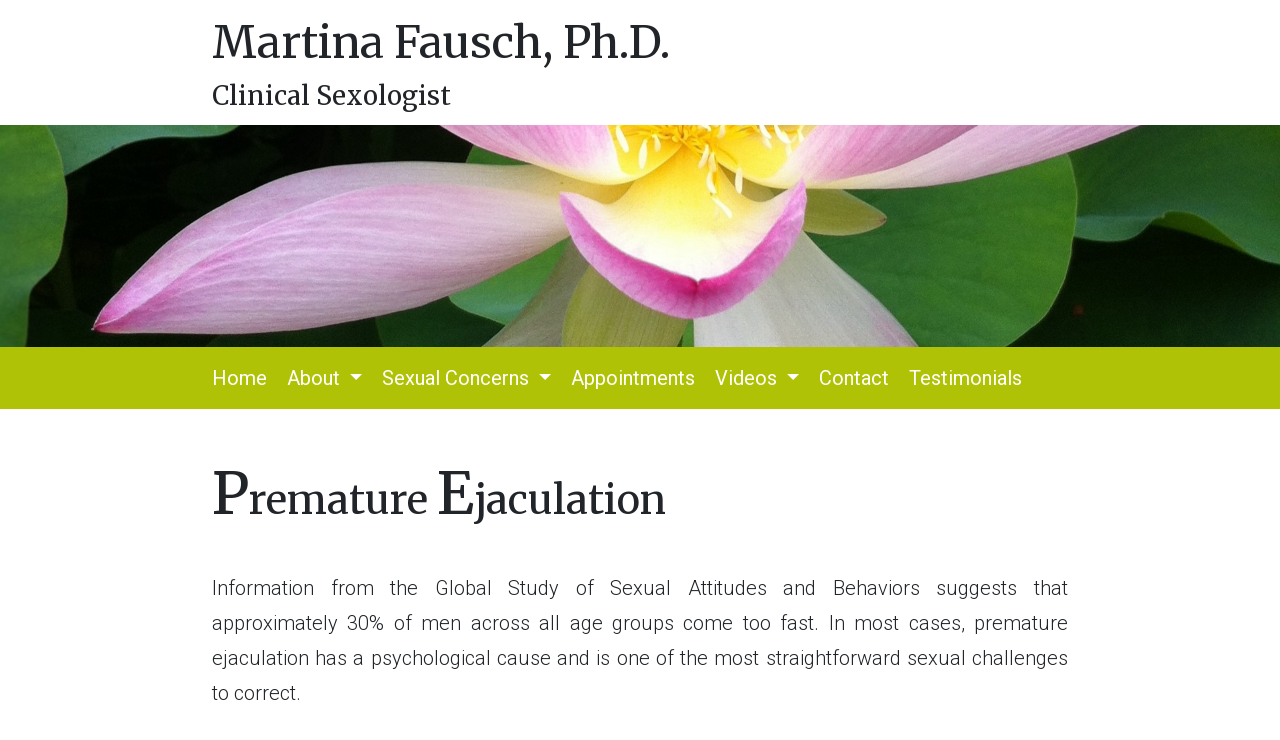

--- FILE ---
content_type: text/html
request_url: http://drfausch.com/premature.html
body_size: 2198
content:
<!doctype html>
<html lang="en">
<head>
  <meta charset="utf-8">
  <meta name="viewport" content="width=device-width, initial-scale=1">
  <title>Martina v2</title>
  <link href="https://fonts.googleapis.com/css2?family=Merriweather:wght@400;700&family=Roboto:wght@100;200;300;400;700&display=swap" rel="stylesheet">
  <link href="https://cdn.jsdelivr.net/npm/bootstrap@5.3.2/dist/css/bootstrap.min.css" rel="stylesheet" integrity="sha384-T3c6CoIi6uLrA9TneNEoa7RxnatzjcDSCmG1MXxSR1GAsXEV/Dwwykc2MPK8M2HN" crossorigin="anonymous">
  <link rel="stylesheet" href="https://cdnjs.cloudflare.com/ajax/libs/animate.css/4.1.1/animate.min.css" />
  <link href="assets/css/app.css" rel="stylesheet"/>
</head>
<body>
<div class="brand">
  <div class="container">
    <div class="headline">
      Martina Fausch, Ph.D.
    </div>
    <div class="subheadline">
      Clinical Sexologist
    </div>
  </div>
</div>
<div id="header">

  <div class="header-img header-img-sub">
    <img src="assets/img/header_small.jpg" width="100%" />
    <div class="slogan animate__animated animate__fadeInRight">
        <span style="font-family: 'Merriweather', serif;font-weight:700">
            Self-awareness is a prerequisite <br>for good loving – <i>MF</i>
        </span>
    </div>
  </div>
  <nav id="navbar_top" class="navbar navbar-expand-lg bg-nav-green">
    <div class="container">
      <button class="navbar-toggler" type="button" data-bs-toggle="collapse" data-bs-target="#navbarNav" aria-controls="navbarNav" aria-expanded="false" aria-label="Toggle navigation">
        <span class="navbar-toggler-icon"></span>
      </button>
      <div class="collapse navbar-collapse" id="navbarNav">
        <ul class="navbar-nav">
          <li class="nav-item">
            <a class="nav-link" href="index.html">Home</a>
          </li>
          <li class="nav-item dropdown">
            <a class="nav-link dropdown-toggle" href="#" role="button" data-bs-toggle="dropdown" aria-expanded="false">
              About
            </a>
            <ul class="dropdown-menu">
              <a class="dropdown-item" href="healthysex.html">Healthy Sex</a>
              <a class="dropdown-item" href="sexcorporel.html">Sexocorporel</a>
              <a class="dropdown-item" href="clinical.html">Clinical Sexology</a>
            </ul>
          </li>
          <li class="nav-item dropdown">
            <a class="nav-link dropdown-toggle" href="#" role="button" data-bs-toggle="dropdown" aria-expanded="false">
              Sexual Concerns
            </a>
            <ul class="dropdown-menu">
              <a class="dropdown-item" href="anorgasmia.html">Anorgasmia</a>
              <a class="dropdown-item" href="erictiledysfunction.html">Erectile Dysfunction</a>
              <a class="dropdown-item" href="bodylove.html">Body Love</a>
              <a class="dropdown-item" href="premature.html">Premature Ejaculation</a>
              <a class="dropdown-item" href="other.html">Other Sexual Concerns</a>
            </ul>
          </li>
          <li class="nav-item">
            <a class="nav-link" href="payments.html">Appointments</a>
          </li>
          <li class="nav-item dropdown">
            <a class="nav-link dropdown-toggle" href="#" role="button" data-bs-toggle="dropdown" aria-expanded="false">
              Videos
            </a>
            <ul class="dropdown-menu">
              <a class="dropdown-item" href="youtube.html">YouTube</a>
              <!--a class="dropdown-item" href="videos.html">Video</a-->
            </ul>
          </li>
          <li class="nav-item">
            <a class="nav-link" href="contact.html">Contact</a>
          </li>
          <li class="nav-item">
            <a class="nav-link" href="testimonials.html">Testimonials</a>
          </li>
        </ul>
      </div>
    </div>
  </nav>
</div>

<div id="content">
  <div class="container animate__animated animate__fadeInUp">
    <h1><span class="largeletter">P</span>remature <span class="largeletter">E</span>jaculation</h1>
    <br>
    Information from the Global Study of Sexual Attitudes and Behaviors suggests that approximately 30% of men across all age groups come too fast. In most cases, premature ejaculation has a psychological cause and is one of the most straightforward sexual challenges to correct.
    <br><br>
    <img src="assets/img/11.jpg" width="100%" height="" />
    <br><br>
    Managing arousal can be learned, which is something to get excited about. The intensity of sexual arousal can be deliberately influenced and extended, enabling you to control the duration. Lasting longer can bring exciting benefits like increased sexual confidence, reduced performance anxiety, greater joy during Sex, relationship improvement, and better overall mental health.
    <br><br>
    Please watch the trailer of the for-purchase and at-home <a href="http://drfausch.com/videos">video</a> Dr. Fausch created for men and their partners dealing with this sexual dilemma.
    <br><br>
    Lasting Sex is beautiful, and it is so worth the effort.
  </div>
</div>

<div id="footer">
  <div class="container">
    <b>Dr Martina Fausch</b> <span style="float: right;"><a href="legal.html">Legal</a></span>
  </div>
</div>
<script src="https://cdn.jsdelivr.net/npm/bootstrap@5.3.2/dist/js/bootstrap.bundle.min.js" integrity="sha384-C6RzsynM9kWDrMNeT87bh95OGNyZPhcTNXj1NW7RuBCsyN/o0jlpcV8Qyq46cDfL" crossorigin="anonymous"></script>
<script>
  document.addEventListener("DOMContentLoaded", function(){
    window.addEventListener('scroll', function() {
      contentTopOffset = document.getElementById('content').offsetTop; // + 50;
      contentTopOffset = contentTopOffset - 230;
      if (window.scrollY > contentTopOffset) {
        document.getElementById('navbar_top').classList.add('fixed-top');
// add padding top to show content behind navbar
        navbar_height = document.querySelector('.navbar').offsetHeight;
        document.body.style.paddingTop = navbar_height + 'px';
      } else {
        document.getElementById('navbar_top').classList.remove('fixed-top');
// remove padding top from body
        document.body.style.paddingTop = '0';
      }
    });
  });
</script>
</body>
</html>

--- FILE ---
content_type: text/css
request_url: http://drfausch.com/assets/css/app.css
body_size: 886
content:
body {
    font-family: 'Roboto', sans-serif;
}

.container {
    max-width:880px;
}

.bg-nav-green {
    background-color:rgb(176, 194, 6);
}

a:hover {
    color: rgb(176, 194, 6);
}

.nav-link {
    color: white;
    font-size: 20px;
    font-weight: 500;
    padding-left:0 !important;
    padding-right:20px !important;
}

.brand {
    padding-top:10px;
    padding-bottom: 10px;
    position: fixed;
    left:0px;
    right:0px;
    top:0px;
    background-color: white;
    z-index: 20;
}

.fixed-top {
    position: fixed;
    top: 120px;
    right: 0;
    left: 0;
    z-index: 1030;
}

.headline {
    font-size: 44px;
    font-family: 'Merriweather', serif;
}

.subheadline {
    font-size: 26px;
    font-family: 'Merriweather', serif;
}

#content .container {
    margin-top:50px;
    font-weight:300;
    font-size:20px;
    line-height:35px;
    margin-bottom:50px;
    text-align: justify;
}

.slogan {
    position: absolute;
    z-index: 10;
    padding: 20px;
    background: rgba(255,255,255,0.7);
    margin-top: -140px;
    left: 50%;
    margin-left: 400px;
}

@media (min-width:992px) {
    .navbar-expand-lg .navbar-nav {
        flex-direction: row;
    }
}

#footer {
    background-color: rgb(176, 194, 6);
    padding-top:20px;
    padding-bottom:20px;
    border-top: 1px solid #e3e3e3;
    color: #ffffff;
    font-weight: 100;
}

#footer a {
    text-decoration: none;
    color: #ffffff;
}

/* Zoom effect */

.header-img {
    overflow: hidden;
}

.header-img-sub {
    margin-top:100px;
    max-height:500px;
}

.header-img-sub img {
    margin-top: -450px;
}

@media(min-width: 2500px) {
    .slogan {
        display:none;
    }
}


@media(max-width:1800px) {
    .header-img-sub img {
        margin-top: -250px;
    }
}

@media(max-width:1600px) {
    .slogan {
        margin-left: 200px;
    }

    .header-img-sub img {
        margin-top: -150px;
    }
}

@media(max-width:1300px) {
    .header-img div {
        top:300px !important;
        display: none;
    }

    .slogan {
        margin-left: 200px;
        top: inherit !important;
    }

    .header-img-sub img {
        margin-top: -250px;
    }
}

@media(max-width: 1100px) {

    .header-img div {
        display: none;
    }

    .header-img-sub img {
        margin-top: -0px;
    }

    .slogan {
        display: none !important;
    }
}

@keyframes zoominoutsinglefeatured {
    0% {
        transform: scale(1,1);
    }
    50% {
        transform: scale(1.2,1.2);
    }
    100% {
        transform: scale(1,1);
    }
}

#himg {
    animation: zoominoutsinglefeatured 45s ease-in;
}

/* h1 - h6 */

h1 {

    font-family: 'Merriweather', serif;
}

h2 {

    font-family: 'Merriweather', serif;
    line-height: 60px;
    text-align: left;
}

h1 .largeletter {
    font-family: 'Merriweather', serif;
    font-size: 58px;
}

a {
    color: rgb(176, 194, 6);
    text-decoration: none;
}
